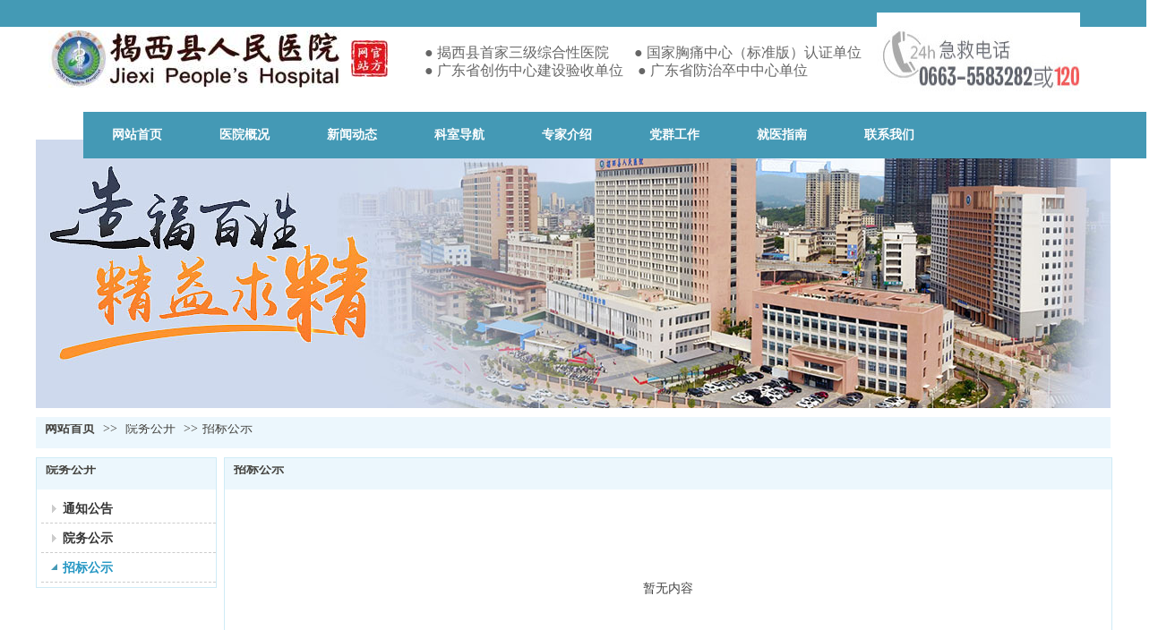

--- FILE ---
content_type: text/html;charset=gbk
request_url: https://www.jxxyy.cn/Public/UserOperate.php
body_size: 437
content:
{"ip":"132","pv":"200"}